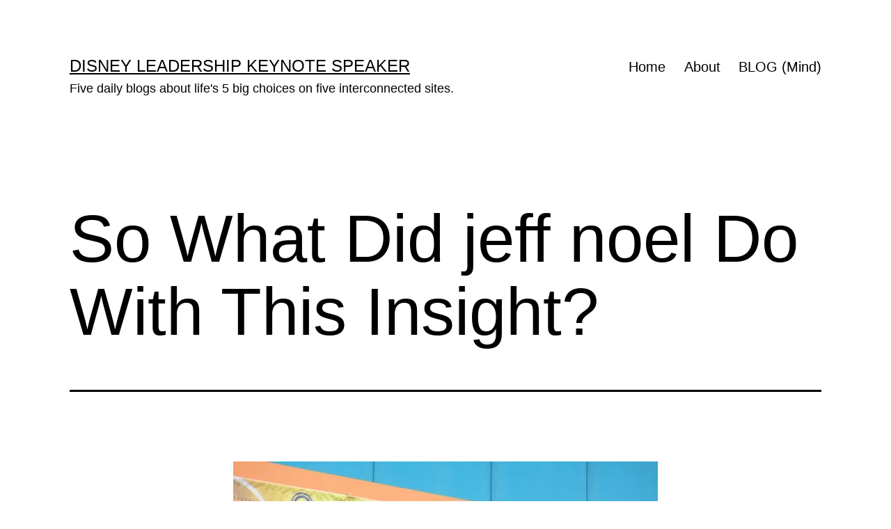

--- FILE ---
content_type: text/html; charset=UTF-8
request_url: https://midlifecelebration.com/leaving-a-trail-for-our-son/authenticity-is-the-new-currency/so-what-did-jeff-noel-do-with-this-insight/
body_size: 11468
content:
<!doctype html>
<html lang="en-US" >
<head>
	<meta charset="UTF-8" />
	<meta name="viewport" content="width=device-width, initial-scale=1.0" />
	<title>So What Did jeff noel Do With This Insight? &#8211; Disney Leadership Keynote Speaker</title>
<meta name='robots' content='max-image-preview:large' />
	<style>img:is([sizes="auto" i], [sizes^="auto," i]) { contain-intrinsic-size: 3000px 1500px }</style>
	<link rel="alternate" type="application/rss+xml" title="Disney Leadership Keynote Speaker &raquo; Feed" href="https://midlifecelebration.com/feed/" />
<link rel="alternate" type="application/rss+xml" title="Disney Leadership Keynote Speaker &raquo; Comments Feed" href="https://midlifecelebration.com/comments/feed/" />
<script>
window._wpemojiSettings = {"baseUrl":"https:\/\/s.w.org\/images\/core\/emoji\/16.0.1\/72x72\/","ext":".png","svgUrl":"https:\/\/s.w.org\/images\/core\/emoji\/16.0.1\/svg\/","svgExt":".svg","source":{"concatemoji":"https:\/\/midlifecelebration.com\/wp-includes\/js\/wp-emoji-release.min.js?ver=6.8.3"}};
/*! This file is auto-generated */
!function(s,n){var o,i,e;function c(e){try{var t={supportTests:e,timestamp:(new Date).valueOf()};sessionStorage.setItem(o,JSON.stringify(t))}catch(e){}}function p(e,t,n){e.clearRect(0,0,e.canvas.width,e.canvas.height),e.fillText(t,0,0);var t=new Uint32Array(e.getImageData(0,0,e.canvas.width,e.canvas.height).data),a=(e.clearRect(0,0,e.canvas.width,e.canvas.height),e.fillText(n,0,0),new Uint32Array(e.getImageData(0,0,e.canvas.width,e.canvas.height).data));return t.every(function(e,t){return e===a[t]})}function u(e,t){e.clearRect(0,0,e.canvas.width,e.canvas.height),e.fillText(t,0,0);for(var n=e.getImageData(16,16,1,1),a=0;a<n.data.length;a++)if(0!==n.data[a])return!1;return!0}function f(e,t,n,a){switch(t){case"flag":return n(e,"\ud83c\udff3\ufe0f\u200d\u26a7\ufe0f","\ud83c\udff3\ufe0f\u200b\u26a7\ufe0f")?!1:!n(e,"\ud83c\udde8\ud83c\uddf6","\ud83c\udde8\u200b\ud83c\uddf6")&&!n(e,"\ud83c\udff4\udb40\udc67\udb40\udc62\udb40\udc65\udb40\udc6e\udb40\udc67\udb40\udc7f","\ud83c\udff4\u200b\udb40\udc67\u200b\udb40\udc62\u200b\udb40\udc65\u200b\udb40\udc6e\u200b\udb40\udc67\u200b\udb40\udc7f");case"emoji":return!a(e,"\ud83e\udedf")}return!1}function g(e,t,n,a){var r="undefined"!=typeof WorkerGlobalScope&&self instanceof WorkerGlobalScope?new OffscreenCanvas(300,150):s.createElement("canvas"),o=r.getContext("2d",{willReadFrequently:!0}),i=(o.textBaseline="top",o.font="600 32px Arial",{});return e.forEach(function(e){i[e]=t(o,e,n,a)}),i}function t(e){var t=s.createElement("script");t.src=e,t.defer=!0,s.head.appendChild(t)}"undefined"!=typeof Promise&&(o="wpEmojiSettingsSupports",i=["flag","emoji"],n.supports={everything:!0,everythingExceptFlag:!0},e=new Promise(function(e){s.addEventListener("DOMContentLoaded",e,{once:!0})}),new Promise(function(t){var n=function(){try{var e=JSON.parse(sessionStorage.getItem(o));if("object"==typeof e&&"number"==typeof e.timestamp&&(new Date).valueOf()<e.timestamp+604800&&"object"==typeof e.supportTests)return e.supportTests}catch(e){}return null}();if(!n){if("undefined"!=typeof Worker&&"undefined"!=typeof OffscreenCanvas&&"undefined"!=typeof URL&&URL.createObjectURL&&"undefined"!=typeof Blob)try{var e="postMessage("+g.toString()+"("+[JSON.stringify(i),f.toString(),p.toString(),u.toString()].join(",")+"));",a=new Blob([e],{type:"text/javascript"}),r=new Worker(URL.createObjectURL(a),{name:"wpTestEmojiSupports"});return void(r.onmessage=function(e){c(n=e.data),r.terminate(),t(n)})}catch(e){}c(n=g(i,f,p,u))}t(n)}).then(function(e){for(var t in e)n.supports[t]=e[t],n.supports.everything=n.supports.everything&&n.supports[t],"flag"!==t&&(n.supports.everythingExceptFlag=n.supports.everythingExceptFlag&&n.supports[t]);n.supports.everythingExceptFlag=n.supports.everythingExceptFlag&&!n.supports.flag,n.DOMReady=!1,n.readyCallback=function(){n.DOMReady=!0}}).then(function(){return e}).then(function(){var e;n.supports.everything||(n.readyCallback(),(e=n.source||{}).concatemoji?t(e.concatemoji):e.wpemoji&&e.twemoji&&(t(e.twemoji),t(e.wpemoji)))}))}((window,document),window._wpemojiSettings);
</script>
<style id='wp-emoji-styles-inline-css'>

	img.wp-smiley, img.emoji {
		display: inline !important;
		border: none !important;
		box-shadow: none !important;
		height: 1em !important;
		width: 1em !important;
		margin: 0 0.07em !important;
		vertical-align: -0.1em !important;
		background: none !important;
		padding: 0 !important;
	}
</style>
<link rel='stylesheet' id='wp-block-library-css' href='https://midlifecelebration.com/wp-includes/css/dist/block-library/style.min.css?ver=6.8.3' media='all' />
<style id='wp-block-library-theme-inline-css'>
.wp-block-audio :where(figcaption){color:#555;font-size:13px;text-align:center}.is-dark-theme .wp-block-audio :where(figcaption){color:#ffffffa6}.wp-block-audio{margin:0 0 1em}.wp-block-code{border:1px solid #ccc;border-radius:4px;font-family:Menlo,Consolas,monaco,monospace;padding:.8em 1em}.wp-block-embed :where(figcaption){color:#555;font-size:13px;text-align:center}.is-dark-theme .wp-block-embed :where(figcaption){color:#ffffffa6}.wp-block-embed{margin:0 0 1em}.blocks-gallery-caption{color:#555;font-size:13px;text-align:center}.is-dark-theme .blocks-gallery-caption{color:#ffffffa6}:root :where(.wp-block-image figcaption){color:#555;font-size:13px;text-align:center}.is-dark-theme :root :where(.wp-block-image figcaption){color:#ffffffa6}.wp-block-image{margin:0 0 1em}.wp-block-pullquote{border-bottom:4px solid;border-top:4px solid;color:currentColor;margin-bottom:1.75em}.wp-block-pullquote cite,.wp-block-pullquote footer,.wp-block-pullquote__citation{color:currentColor;font-size:.8125em;font-style:normal;text-transform:uppercase}.wp-block-quote{border-left:.25em solid;margin:0 0 1.75em;padding-left:1em}.wp-block-quote cite,.wp-block-quote footer{color:currentColor;font-size:.8125em;font-style:normal;position:relative}.wp-block-quote:where(.has-text-align-right){border-left:none;border-right:.25em solid;padding-left:0;padding-right:1em}.wp-block-quote:where(.has-text-align-center){border:none;padding-left:0}.wp-block-quote.is-large,.wp-block-quote.is-style-large,.wp-block-quote:where(.is-style-plain){border:none}.wp-block-search .wp-block-search__label{font-weight:700}.wp-block-search__button{border:1px solid #ccc;padding:.375em .625em}:where(.wp-block-group.has-background){padding:1.25em 2.375em}.wp-block-separator.has-css-opacity{opacity:.4}.wp-block-separator{border:none;border-bottom:2px solid;margin-left:auto;margin-right:auto}.wp-block-separator.has-alpha-channel-opacity{opacity:1}.wp-block-separator:not(.is-style-wide):not(.is-style-dots){width:100px}.wp-block-separator.has-background:not(.is-style-dots){border-bottom:none;height:1px}.wp-block-separator.has-background:not(.is-style-wide):not(.is-style-dots){height:2px}.wp-block-table{margin:0 0 1em}.wp-block-table td,.wp-block-table th{word-break:normal}.wp-block-table :where(figcaption){color:#555;font-size:13px;text-align:center}.is-dark-theme .wp-block-table :where(figcaption){color:#ffffffa6}.wp-block-video :where(figcaption){color:#555;font-size:13px;text-align:center}.is-dark-theme .wp-block-video :where(figcaption){color:#ffffffa6}.wp-block-video{margin:0 0 1em}:root :where(.wp-block-template-part.has-background){margin-bottom:0;margin-top:0;padding:1.25em 2.375em}
</style>
<style id='classic-theme-styles-inline-css'>
/*! This file is auto-generated */
.wp-block-button__link{color:#fff;background-color:#32373c;border-radius:9999px;box-shadow:none;text-decoration:none;padding:calc(.667em + 2px) calc(1.333em + 2px);font-size:1.125em}.wp-block-file__button{background:#32373c;color:#fff;text-decoration:none}
</style>
<link rel='stylesheet' id='twenty-twenty-one-custom-color-overrides-css' href='https://midlifecelebration.com/wp-content/themes/twentytwentyone/assets/css/custom-color-overrides.css?ver=2.7' media='all' />
<style id='twenty-twenty-one-custom-color-overrides-inline-css'>
:root .editor-styles-wrapper{--global--color-background: #ffffff;--global--color-primary: #000;--global--color-secondary: #000;--button--color-background: #000;--button--color-text-hover: #000;}
</style>
<style id='global-styles-inline-css'>
:root{--wp--preset--aspect-ratio--square: 1;--wp--preset--aspect-ratio--4-3: 4/3;--wp--preset--aspect-ratio--3-4: 3/4;--wp--preset--aspect-ratio--3-2: 3/2;--wp--preset--aspect-ratio--2-3: 2/3;--wp--preset--aspect-ratio--16-9: 16/9;--wp--preset--aspect-ratio--9-16: 9/16;--wp--preset--color--black: #000000;--wp--preset--color--cyan-bluish-gray: #abb8c3;--wp--preset--color--white: #FFFFFF;--wp--preset--color--pale-pink: #f78da7;--wp--preset--color--vivid-red: #cf2e2e;--wp--preset--color--luminous-vivid-orange: #ff6900;--wp--preset--color--luminous-vivid-amber: #fcb900;--wp--preset--color--light-green-cyan: #7bdcb5;--wp--preset--color--vivid-green-cyan: #00d084;--wp--preset--color--pale-cyan-blue: #8ed1fc;--wp--preset--color--vivid-cyan-blue: #0693e3;--wp--preset--color--vivid-purple: #9b51e0;--wp--preset--color--dark-gray: #28303D;--wp--preset--color--gray: #39414D;--wp--preset--color--green: #D1E4DD;--wp--preset--color--blue: #D1DFE4;--wp--preset--color--purple: #D1D1E4;--wp--preset--color--red: #E4D1D1;--wp--preset--color--orange: #E4DAD1;--wp--preset--color--yellow: #EEEADD;--wp--preset--gradient--vivid-cyan-blue-to-vivid-purple: linear-gradient(135deg,rgba(6,147,227,1) 0%,rgb(155,81,224) 100%);--wp--preset--gradient--light-green-cyan-to-vivid-green-cyan: linear-gradient(135deg,rgb(122,220,180) 0%,rgb(0,208,130) 100%);--wp--preset--gradient--luminous-vivid-amber-to-luminous-vivid-orange: linear-gradient(135deg,rgba(252,185,0,1) 0%,rgba(255,105,0,1) 100%);--wp--preset--gradient--luminous-vivid-orange-to-vivid-red: linear-gradient(135deg,rgba(255,105,0,1) 0%,rgb(207,46,46) 100%);--wp--preset--gradient--very-light-gray-to-cyan-bluish-gray: linear-gradient(135deg,rgb(238,238,238) 0%,rgb(169,184,195) 100%);--wp--preset--gradient--cool-to-warm-spectrum: linear-gradient(135deg,rgb(74,234,220) 0%,rgb(151,120,209) 20%,rgb(207,42,186) 40%,rgb(238,44,130) 60%,rgb(251,105,98) 80%,rgb(254,248,76) 100%);--wp--preset--gradient--blush-light-purple: linear-gradient(135deg,rgb(255,206,236) 0%,rgb(152,150,240) 100%);--wp--preset--gradient--blush-bordeaux: linear-gradient(135deg,rgb(254,205,165) 0%,rgb(254,45,45) 50%,rgb(107,0,62) 100%);--wp--preset--gradient--luminous-dusk: linear-gradient(135deg,rgb(255,203,112) 0%,rgb(199,81,192) 50%,rgb(65,88,208) 100%);--wp--preset--gradient--pale-ocean: linear-gradient(135deg,rgb(255,245,203) 0%,rgb(182,227,212) 50%,rgb(51,167,181) 100%);--wp--preset--gradient--electric-grass: linear-gradient(135deg,rgb(202,248,128) 0%,rgb(113,206,126) 100%);--wp--preset--gradient--midnight: linear-gradient(135deg,rgb(2,3,129) 0%,rgb(40,116,252) 100%);--wp--preset--gradient--purple-to-yellow: linear-gradient(160deg, #D1D1E4 0%, #EEEADD 100%);--wp--preset--gradient--yellow-to-purple: linear-gradient(160deg, #EEEADD 0%, #D1D1E4 100%);--wp--preset--gradient--green-to-yellow: linear-gradient(160deg, #D1E4DD 0%, #EEEADD 100%);--wp--preset--gradient--yellow-to-green: linear-gradient(160deg, #EEEADD 0%, #D1E4DD 100%);--wp--preset--gradient--red-to-yellow: linear-gradient(160deg, #E4D1D1 0%, #EEEADD 100%);--wp--preset--gradient--yellow-to-red: linear-gradient(160deg, #EEEADD 0%, #E4D1D1 100%);--wp--preset--gradient--purple-to-red: linear-gradient(160deg, #D1D1E4 0%, #E4D1D1 100%);--wp--preset--gradient--red-to-purple: linear-gradient(160deg, #E4D1D1 0%, #D1D1E4 100%);--wp--preset--font-size--small: 18px;--wp--preset--font-size--medium: 20px;--wp--preset--font-size--large: 24px;--wp--preset--font-size--x-large: 42px;--wp--preset--font-size--extra-small: 16px;--wp--preset--font-size--normal: 20px;--wp--preset--font-size--extra-large: 40px;--wp--preset--font-size--huge: 96px;--wp--preset--font-size--gigantic: 144px;--wp--preset--spacing--20: 0.44rem;--wp--preset--spacing--30: 0.67rem;--wp--preset--spacing--40: 1rem;--wp--preset--spacing--50: 1.5rem;--wp--preset--spacing--60: 2.25rem;--wp--preset--spacing--70: 3.38rem;--wp--preset--spacing--80: 5.06rem;--wp--preset--shadow--natural: 6px 6px 9px rgba(0, 0, 0, 0.2);--wp--preset--shadow--deep: 12px 12px 50px rgba(0, 0, 0, 0.4);--wp--preset--shadow--sharp: 6px 6px 0px rgba(0, 0, 0, 0.2);--wp--preset--shadow--outlined: 6px 6px 0px -3px rgba(255, 255, 255, 1), 6px 6px rgba(0, 0, 0, 1);--wp--preset--shadow--crisp: 6px 6px 0px rgba(0, 0, 0, 1);}:where(.is-layout-flex){gap: 0.5em;}:where(.is-layout-grid){gap: 0.5em;}body .is-layout-flex{display: flex;}.is-layout-flex{flex-wrap: wrap;align-items: center;}.is-layout-flex > :is(*, div){margin: 0;}body .is-layout-grid{display: grid;}.is-layout-grid > :is(*, div){margin: 0;}:where(.wp-block-columns.is-layout-flex){gap: 2em;}:where(.wp-block-columns.is-layout-grid){gap: 2em;}:where(.wp-block-post-template.is-layout-flex){gap: 1.25em;}:where(.wp-block-post-template.is-layout-grid){gap: 1.25em;}.has-black-color{color: var(--wp--preset--color--black) !important;}.has-cyan-bluish-gray-color{color: var(--wp--preset--color--cyan-bluish-gray) !important;}.has-white-color{color: var(--wp--preset--color--white) !important;}.has-pale-pink-color{color: var(--wp--preset--color--pale-pink) !important;}.has-vivid-red-color{color: var(--wp--preset--color--vivid-red) !important;}.has-luminous-vivid-orange-color{color: var(--wp--preset--color--luminous-vivid-orange) !important;}.has-luminous-vivid-amber-color{color: var(--wp--preset--color--luminous-vivid-amber) !important;}.has-light-green-cyan-color{color: var(--wp--preset--color--light-green-cyan) !important;}.has-vivid-green-cyan-color{color: var(--wp--preset--color--vivid-green-cyan) !important;}.has-pale-cyan-blue-color{color: var(--wp--preset--color--pale-cyan-blue) !important;}.has-vivid-cyan-blue-color{color: var(--wp--preset--color--vivid-cyan-blue) !important;}.has-vivid-purple-color{color: var(--wp--preset--color--vivid-purple) !important;}.has-black-background-color{background-color: var(--wp--preset--color--black) !important;}.has-cyan-bluish-gray-background-color{background-color: var(--wp--preset--color--cyan-bluish-gray) !important;}.has-white-background-color{background-color: var(--wp--preset--color--white) !important;}.has-pale-pink-background-color{background-color: var(--wp--preset--color--pale-pink) !important;}.has-vivid-red-background-color{background-color: var(--wp--preset--color--vivid-red) !important;}.has-luminous-vivid-orange-background-color{background-color: var(--wp--preset--color--luminous-vivid-orange) !important;}.has-luminous-vivid-amber-background-color{background-color: var(--wp--preset--color--luminous-vivid-amber) !important;}.has-light-green-cyan-background-color{background-color: var(--wp--preset--color--light-green-cyan) !important;}.has-vivid-green-cyan-background-color{background-color: var(--wp--preset--color--vivid-green-cyan) !important;}.has-pale-cyan-blue-background-color{background-color: var(--wp--preset--color--pale-cyan-blue) !important;}.has-vivid-cyan-blue-background-color{background-color: var(--wp--preset--color--vivid-cyan-blue) !important;}.has-vivid-purple-background-color{background-color: var(--wp--preset--color--vivid-purple) !important;}.has-black-border-color{border-color: var(--wp--preset--color--black) !important;}.has-cyan-bluish-gray-border-color{border-color: var(--wp--preset--color--cyan-bluish-gray) !important;}.has-white-border-color{border-color: var(--wp--preset--color--white) !important;}.has-pale-pink-border-color{border-color: var(--wp--preset--color--pale-pink) !important;}.has-vivid-red-border-color{border-color: var(--wp--preset--color--vivid-red) !important;}.has-luminous-vivid-orange-border-color{border-color: var(--wp--preset--color--luminous-vivid-orange) !important;}.has-luminous-vivid-amber-border-color{border-color: var(--wp--preset--color--luminous-vivid-amber) !important;}.has-light-green-cyan-border-color{border-color: var(--wp--preset--color--light-green-cyan) !important;}.has-vivid-green-cyan-border-color{border-color: var(--wp--preset--color--vivid-green-cyan) !important;}.has-pale-cyan-blue-border-color{border-color: var(--wp--preset--color--pale-cyan-blue) !important;}.has-vivid-cyan-blue-border-color{border-color: var(--wp--preset--color--vivid-cyan-blue) !important;}.has-vivid-purple-border-color{border-color: var(--wp--preset--color--vivid-purple) !important;}.has-vivid-cyan-blue-to-vivid-purple-gradient-background{background: var(--wp--preset--gradient--vivid-cyan-blue-to-vivid-purple) !important;}.has-light-green-cyan-to-vivid-green-cyan-gradient-background{background: var(--wp--preset--gradient--light-green-cyan-to-vivid-green-cyan) !important;}.has-luminous-vivid-amber-to-luminous-vivid-orange-gradient-background{background: var(--wp--preset--gradient--luminous-vivid-amber-to-luminous-vivid-orange) !important;}.has-luminous-vivid-orange-to-vivid-red-gradient-background{background: var(--wp--preset--gradient--luminous-vivid-orange-to-vivid-red) !important;}.has-very-light-gray-to-cyan-bluish-gray-gradient-background{background: var(--wp--preset--gradient--very-light-gray-to-cyan-bluish-gray) !important;}.has-cool-to-warm-spectrum-gradient-background{background: var(--wp--preset--gradient--cool-to-warm-spectrum) !important;}.has-blush-light-purple-gradient-background{background: var(--wp--preset--gradient--blush-light-purple) !important;}.has-blush-bordeaux-gradient-background{background: var(--wp--preset--gradient--blush-bordeaux) !important;}.has-luminous-dusk-gradient-background{background: var(--wp--preset--gradient--luminous-dusk) !important;}.has-pale-ocean-gradient-background{background: var(--wp--preset--gradient--pale-ocean) !important;}.has-electric-grass-gradient-background{background: var(--wp--preset--gradient--electric-grass) !important;}.has-midnight-gradient-background{background: var(--wp--preset--gradient--midnight) !important;}.has-small-font-size{font-size: var(--wp--preset--font-size--small) !important;}.has-medium-font-size{font-size: var(--wp--preset--font-size--medium) !important;}.has-large-font-size{font-size: var(--wp--preset--font-size--large) !important;}.has-x-large-font-size{font-size: var(--wp--preset--font-size--x-large) !important;}
:where(.wp-block-post-template.is-layout-flex){gap: 1.25em;}:where(.wp-block-post-template.is-layout-grid){gap: 1.25em;}
:where(.wp-block-columns.is-layout-flex){gap: 2em;}:where(.wp-block-columns.is-layout-grid){gap: 2em;}
:root :where(.wp-block-pullquote){font-size: 1.5em;line-height: 1.6;}
</style>
<link rel='stylesheet' id='wp-components-css' href='https://midlifecelebration.com/wp-includes/css/dist/components/style.min.css?ver=6.8.3' media='all' />
<link rel='stylesheet' id='godaddy-styles-css' href='https://midlifecelebration.com/wp-content/mu-plugins/vendor/wpex/godaddy-launch/includes/Dependencies/GoDaddy/Styles/build/latest.css?ver=2.0.2' media='all' />
<link rel='stylesheet' id='twenty-twenty-one-style-css' href='https://midlifecelebration.com/wp-content/themes/twentytwentyone/style.css?ver=2.7' media='all' />
<style id='twenty-twenty-one-style-inline-css'>
:root{--global--color-background: #ffffff;--global--color-primary: #000;--global--color-secondary: #000;--button--color-background: #000;--button--color-text-hover: #000;}
</style>
<link rel='stylesheet' id='twenty-twenty-one-print-style-css' href='https://midlifecelebration.com/wp-content/themes/twentytwentyone/assets/css/print.css?ver=2.7' media='print' />
<script id="twenty-twenty-one-ie11-polyfills-js-after">
( Element.prototype.matches && Element.prototype.closest && window.NodeList && NodeList.prototype.forEach ) || document.write( '<script src="https://midlifecelebration.com/wp-content/themes/twentytwentyone/assets/js/polyfills.js?ver=2.7"></scr' + 'ipt>' );
</script>
<script src="https://midlifecelebration.com/wp-content/themes/twentytwentyone/assets/js/primary-navigation.js?ver=2.7" id="twenty-twenty-one-primary-navigation-script-js" defer data-wp-strategy="defer"></script>
<link rel="https://api.w.org/" href="https://midlifecelebration.com/wp-json/" /><link rel="alternate" title="JSON" type="application/json" href="https://midlifecelebration.com/wp-json/wp/v2/posts/13772" /><link rel="EditURI" type="application/rsd+xml" title="RSD" href="https://midlifecelebration.com/xmlrpc.php?rsd" />
<meta name="generator" content="WordPress 6.8.3" />
<link rel="canonical" href="https://midlifecelebration.com/leaving-a-trail-for-our-son/authenticity-is-the-new-currency/so-what-did-jeff-noel-do-with-this-insight/" />
<link rel='shortlink' href='https://midlifecelebration.com/?p=13772' />
<link rel="alternate" title="oEmbed (JSON)" type="application/json+oembed" href="https://midlifecelebration.com/wp-json/oembed/1.0/embed?url=https%3A%2F%2Fmidlifecelebration.com%2Fleaving-a-trail-for-our-son%2Fauthenticity-is-the-new-currency%2Fso-what-did-jeff-noel-do-with-this-insight%2F" />
<link rel="alternate" title="oEmbed (XML)" type="text/xml+oembed" href="https://midlifecelebration.com/wp-json/oembed/1.0/embed?url=https%3A%2F%2Fmidlifecelebration.com%2Fleaving-a-trail-for-our-son%2Fauthenticity-is-the-new-currency%2Fso-what-did-jeff-noel-do-with-this-insight%2F&#038;format=xml" />
<style id="custom-background-css">
body.custom-background { background-color: #ffffff; }
</style>
	<link rel="icon" href="https://midlifecelebration.com/wp-content/uploads/2020/02/jeffnoel-icon-150x150.gif" sizes="32x32" />
<link rel="icon" href="https://midlifecelebration.com/wp-content/uploads/2020/02/jeffnoel-icon-300x300.gif" sizes="192x192" />
<link rel="apple-touch-icon" href="https://midlifecelebration.com/wp-content/uploads/2020/02/jeffnoel-icon-300x300.gif" />
<meta name="msapplication-TileImage" content="https://midlifecelebration.com/wp-content/uploads/2020/02/jeffnoel-icon-300x300.gif" />
</head>

<body class="wp-singular post-template-default single single-post postid-13772 single-format-standard custom-background wp-embed-responsive wp-theme-twentytwentyone is-light-theme has-background-white no-js singular has-main-navigation">
<div id="page" class="site">
	<a class="skip-link screen-reader-text" href="#content">
		Skip to content	</a>

	
<header id="masthead" class="site-header has-title-and-tagline has-menu">

	

<div class="site-branding">

	
						<p class="site-title"><a href="https://midlifecelebration.com/" rel="home">Disney Leadership Keynote Speaker</a></p>
			
			<p class="site-description">
			Five daily blogs about life&#039;s 5 big choices on five interconnected sites.		</p>
	</div><!-- .site-branding -->
	
	<nav id="site-navigation" class="primary-navigation" aria-label="Primary menu">
		<div class="menu-button-container">
			<button id="primary-mobile-menu" class="button" aria-controls="primary-menu-list" aria-expanded="false">
				<span class="dropdown-icon open">Menu					<svg class="svg-icon" width="24" height="24" aria-hidden="true" role="img" focusable="false" viewBox="0 0 24 24" fill="none" xmlns="http://www.w3.org/2000/svg"><path fill-rule="evenodd" clip-rule="evenodd" d="M4.5 6H19.5V7.5H4.5V6ZM4.5 12H19.5V13.5H4.5V12ZM19.5 18H4.5V19.5H19.5V18Z" fill="currentColor"/></svg>				</span>
				<span class="dropdown-icon close">Close					<svg class="svg-icon" width="24" height="24" aria-hidden="true" role="img" focusable="false" viewBox="0 0 24 24" fill="none" xmlns="http://www.w3.org/2000/svg"><path fill-rule="evenodd" clip-rule="evenodd" d="M12 10.9394L5.53033 4.46973L4.46967 5.53039L10.9393 12.0001L4.46967 18.4697L5.53033 19.5304L12 13.0607L18.4697 19.5304L19.5303 18.4697L13.0607 12.0001L19.5303 5.53039L18.4697 4.46973L12 10.9394Z" fill="currentColor"/></svg>				</span>
			</button><!-- #primary-mobile-menu -->
		</div><!-- .menu-button-container -->
		<div class="primary-menu-container"><ul id="primary-menu-list" class="menu-wrapper"><li id="menu-item-20288" class="menu-item menu-item-type-post_type menu-item-object-page menu-item-home menu-item-20288"><a href="https://midlifecelebration.com/">Home</a></li>
<li id="menu-item-28910" class="menu-item menu-item-type-post_type menu-item-object-page menu-item-28910"><a href="https://midlifecelebration.com/about/">About</a></li>
<li id="menu-item-19636" class="menu-item menu-item-type-post_type menu-item-object-page current_page_parent menu-item-19636"><a href="https://midlifecelebration.com/blog/">BLOG (Mind)</a></li>
</ul></div>	</nav><!-- #site-navigation -->
	
</header><!-- #masthead -->

	<div id="content" class="site-content">
		<div id="primary" class="content-area">
			<main id="main" class="site-main">

<article id="post-13772" class="post-13772 post type-post status-publish format-standard hentry category-authenticity-is-the-new-currency tag-application tag-balance tag-business tag-disney tag-excellence tag-insight tag-jeff tag-noel tag-running tag-wellness entry">

	<header class="entry-header alignwide">
		<h1 class="entry-title">So What Did jeff noel Do With This Insight?</h1>			</header><!-- .entry-header -->

	<div class="entry-content">
		<figure id="attachment_13876" aria-describedby="caption-attachment-13876" style="width: 640px" class="wp-caption alignnone"><a href="https://midlifecelebration.com/"><img fetchpriority="high" decoding="async" class="size-full wp-image-13876" title="jeff noel Thought &quot;What If&quot; You Applied Walt Disney's Business Practices To Running" src="https://midlifecelebration.com/wp-content/uploads/2011/11/08.28.2011104.jpg" alt="" width="640" height="480" srcset="https://midlifecelebration.com/wp-content/uploads/2011/11/08.28.2011104.jpg 640w, https://midlifecelebration.com/wp-content/uploads/2011/11/08.28.2011104-300x225.jpg 300w" sizes="(max-width: 640px) 100vw, 640px" /></a><figcaption id="caption-attachment-13876" class="wp-caption-text">jeff noel Thought &quot;What If&quot; You Applied Walt Disney&#39;s Business Practices To Running</figcaption></figure>
<p>One of life&#8217;s greatest mysteries: common sense is rarely common practice. This was one of Walt Disney&#8217;s secret weapons against his competitors. Walt Disney instilled in his associates a relentless focus on the basics and the never-ending discipline to not get bored with business basics.</p>
<p>noel began running only 100 meters per day. It was months before he was running several miles a day. What enabled noel to manage his high cholesterol was finding creative ways to stay motivated when the inevitable boredom and desire to quit would come. And it always does.</p>
<p>Next <strong><a href="https://lane8.org">Blog</a></strong></p>
	</div><!-- .entry-content -->

	<footer class="entry-footer default-max-width">
		<div class="posted-by"><span class="posted-on">Published <time class="entry-date published updated" datetime="2011-11-18T00:01:35-05:00">November 18, 2011</time></span></div><div class="post-taxonomies"><span class="cat-links">Categorized as <a href="https://midlifecelebration.com/category/leaving-a-trail-for-our-son/authenticity-is-the-new-currency/" rel="category tag">Authenticity (New Currency)</a> </span><span class="tags-links">Tagged <a href="https://midlifecelebration.com/tag/application/" rel="tag">Application</a>, <a href="https://midlifecelebration.com/tag/balance/" rel="tag">Balance (yeah right)</a>, <a href="https://midlifecelebration.com/tag/business/" rel="tag">Business</a>, <a href="https://midlifecelebration.com/tag/disney/" rel="tag">Disney</a>, <a href="https://midlifecelebration.com/tag/excellence/" rel="tag">Excellence</a>, <a href="https://midlifecelebration.com/tag/insight/" rel="tag">Insight</a>, <a href="https://midlifecelebration.com/tag/jeff/" rel="tag">jeff</a>, <a href="https://midlifecelebration.com/tag/noel/" rel="tag">noel</a>, <a href="https://midlifecelebration.com/tag/running/" rel="tag">Running</a>, <a href="https://midlifecelebration.com/tag/wellness/" rel="tag">Wellness</a></span></div>	</footer><!-- .entry-footer -->

				<div class="author-bio show-avatars">
		<img alt='' src='https://secure.gravatar.com/avatar/7db4a67919bd182c424214cbd153d61c681134e0f1759fb362fc95d0a5c3e8b7?s=85&#038;d=mm&#038;r=pg' srcset='https://secure.gravatar.com/avatar/7db4a67919bd182c424214cbd153d61c681134e0f1759fb362fc95d0a5c3e8b7?s=170&#038;d=mm&#038;r=pg 2x' class='avatar avatar-85 photo' height='85' width='85' decoding='async'/>		<div class="author-bio-content">
			<h2 class="author-title">
			By jeff noel			</h2><!-- .author-title -->
			<p class="author-description"> Retired Disney Institute Keynote Speaker and Prolific Blogger. Five daily, differently-themed personal blogs (about life's 5 big choices) on five interconnected sites.</p><!-- .author-description -->
			<a class="author-link" href="https://midlifecelebration.com/author/admin/" rel="author">View all of jeff noel&#039;s posts.</a>		</div><!-- .author-bio-content -->
	</div><!-- .author-bio -->
		
</article><!-- #post-13772 -->

	<nav class="navigation post-navigation" aria-label="Posts">
		<h2 class="screen-reader-text">Post navigation</h2>
		<div class="nav-links"><div class="nav-previous"><a href="https://midlifecelebration.com/leaving-a-trail-for-our-son/authenticity-is-the-new-currency/jeff-noel-please-give-your-audience-an-example-of-how-you-applied-disney-excellence-to-midlife/" rel="prev"><p class="meta-nav"><svg class="svg-icon" width="24" height="24" aria-hidden="true" role="img" focusable="false" viewBox="0 0 24 24" fill="none" xmlns="http://www.w3.org/2000/svg"><path fill-rule="evenodd" clip-rule="evenodd" d="M20 13v-2H8l4-4-1-2-7 7 7 7 1-2-4-4z" fill="currentColor"/></svg>Previous post</p><p class="post-title">jeff noel, Please Give Your Audience An Example Of How You Applied Disney Excellence To Midlife?</p></a></div><div class="nav-next"><a href="https://midlifecelebration.com/leaving-a-trail-for-our-son/authenticity-is-the-new-currency/the-time-between-lapses-or-struggles-will-vary-depending-on-the-user/" rel="next"><p class="meta-nav">Next post<svg class="svg-icon" width="24" height="24" aria-hidden="true" role="img" focusable="false" viewBox="0 0 24 24" fill="none" xmlns="http://www.w3.org/2000/svg"><path fill-rule="evenodd" clip-rule="evenodd" d="m4 13v-2h12l-4-4 1-2 7 7-7 7-1-2 4-4z" fill="currentColor"/></svg></p><p class="post-title">The Time Between Lapses Or Struggles Will Vary Depending On The User</p></a></div></div>
	</nav>			</main><!-- #main -->
		</div><!-- #primary -->
	</div><!-- #content -->

	
	<aside class="widget-area">
		<section id="search-5" class="widget widget_search"><h2 class="widget-title">MIND (6,500 posts)</h2><form role="search"  method="get" class="search-form" action="https://midlifecelebration.com/">
	<label for="search-form-1">Search&hellip;</label>
	<input type="search" id="search-form-1" class="search-field" value="" name="s" />
	<input type="submit" class="search-submit" value="Search" />
</form>
</section><section id="block-4" class="widget widget_block widget_text">
<p><strong>Internet's only 5-a-day blogger</strong>: Try to comprehend someone writing five daily blogs - every day since 2009. And each one is on a different website. You can't, right? There's one for each:  Mind • Body • Spirit • Work • Home</p>
</section><section id="block-6" class="widget widget_block widget_text">
<p><strong>WTF - wow, that's funny:</strong> Started writing five daily, differently-themed blogs on April Fool's Day 2009. Haven't missed a single day since. Ever. This one is about our mind.</p>
</section><section id="block-8" class="widget widget_block widget_text">
<p><strong>Purpose:</strong> All five blogs are personal blogs about what i learned yesterday, what i get to do today, and what i hope for tomorrow. Leaving a trail for our son in case something bad ever happens to me and i'm not around to answer his questions.</p>
</section><section id="archives-4" class="widget widget_archive"><h2 class="widget-title">Archives</h2>		<label class="screen-reader-text" for="archives-dropdown-4">Archives</label>
		<select id="archives-dropdown-4" name="archive-dropdown">
			
			<option value="">Select Month</option>
				<option value='https://midlifecelebration.com/2026/01/'> January 2026 &nbsp;(19)</option>
	<option value='https://midlifecelebration.com/2025/12/'> December 2025 &nbsp;(31)</option>
	<option value='https://midlifecelebration.com/2025/11/'> November 2025 &nbsp;(30)</option>
	<option value='https://midlifecelebration.com/2025/10/'> October 2025 &nbsp;(31)</option>
	<option value='https://midlifecelebration.com/2025/09/'> September 2025 &nbsp;(30)</option>
	<option value='https://midlifecelebration.com/2025/08/'> August 2025 &nbsp;(31)</option>
	<option value='https://midlifecelebration.com/2025/07/'> July 2025 &nbsp;(31)</option>
	<option value='https://midlifecelebration.com/2025/06/'> June 2025 &nbsp;(30)</option>
	<option value='https://midlifecelebration.com/2025/05/'> May 2025 &nbsp;(31)</option>
	<option value='https://midlifecelebration.com/2025/04/'> April 2025 &nbsp;(30)</option>
	<option value='https://midlifecelebration.com/2025/03/'> March 2025 &nbsp;(31)</option>
	<option value='https://midlifecelebration.com/2025/02/'> February 2025 &nbsp;(28)</option>
	<option value='https://midlifecelebration.com/2025/01/'> January 2025 &nbsp;(31)</option>
	<option value='https://midlifecelebration.com/2024/12/'> December 2024 &nbsp;(31)</option>
	<option value='https://midlifecelebration.com/2024/11/'> November 2024 &nbsp;(30)</option>
	<option value='https://midlifecelebration.com/2024/10/'> October 2024 &nbsp;(31)</option>
	<option value='https://midlifecelebration.com/2024/09/'> September 2024 &nbsp;(30)</option>
	<option value='https://midlifecelebration.com/2024/08/'> August 2024 &nbsp;(31)</option>
	<option value='https://midlifecelebration.com/2024/07/'> July 2024 &nbsp;(31)</option>
	<option value='https://midlifecelebration.com/2024/06/'> June 2024 &nbsp;(30)</option>
	<option value='https://midlifecelebration.com/2024/05/'> May 2024 &nbsp;(31)</option>
	<option value='https://midlifecelebration.com/2024/04/'> April 2024 &nbsp;(30)</option>
	<option value='https://midlifecelebration.com/2024/03/'> March 2024 &nbsp;(31)</option>
	<option value='https://midlifecelebration.com/2024/02/'> February 2024 &nbsp;(29)</option>
	<option value='https://midlifecelebration.com/2024/01/'> January 2024 &nbsp;(31)</option>
	<option value='https://midlifecelebration.com/2023/12/'> December 2023 &nbsp;(31)</option>
	<option value='https://midlifecelebration.com/2023/11/'> November 2023 &nbsp;(30)</option>
	<option value='https://midlifecelebration.com/2023/10/'> October 2023 &nbsp;(31)</option>
	<option value='https://midlifecelebration.com/2023/09/'> September 2023 &nbsp;(30)</option>
	<option value='https://midlifecelebration.com/2023/08/'> August 2023 &nbsp;(31)</option>
	<option value='https://midlifecelebration.com/2023/07/'> July 2023 &nbsp;(31)</option>
	<option value='https://midlifecelebration.com/2023/06/'> June 2023 &nbsp;(30)</option>
	<option value='https://midlifecelebration.com/2023/05/'> May 2023 &nbsp;(31)</option>
	<option value='https://midlifecelebration.com/2023/04/'> April 2023 &nbsp;(30)</option>
	<option value='https://midlifecelebration.com/2023/03/'> March 2023 &nbsp;(31)</option>
	<option value='https://midlifecelebration.com/2023/02/'> February 2023 &nbsp;(28)</option>
	<option value='https://midlifecelebration.com/2023/01/'> January 2023 &nbsp;(31)</option>
	<option value='https://midlifecelebration.com/2022/12/'> December 2022 &nbsp;(31)</option>
	<option value='https://midlifecelebration.com/2022/11/'> November 2022 &nbsp;(30)</option>
	<option value='https://midlifecelebration.com/2022/10/'> October 2022 &nbsp;(31)</option>
	<option value='https://midlifecelebration.com/2022/09/'> September 2022 &nbsp;(30)</option>
	<option value='https://midlifecelebration.com/2022/08/'> August 2022 &nbsp;(31)</option>
	<option value='https://midlifecelebration.com/2022/07/'> July 2022 &nbsp;(31)</option>
	<option value='https://midlifecelebration.com/2022/06/'> June 2022 &nbsp;(30)</option>
	<option value='https://midlifecelebration.com/2022/05/'> May 2022 &nbsp;(31)</option>
	<option value='https://midlifecelebration.com/2022/04/'> April 2022 &nbsp;(30)</option>
	<option value='https://midlifecelebration.com/2022/03/'> March 2022 &nbsp;(31)</option>
	<option value='https://midlifecelebration.com/2022/02/'> February 2022 &nbsp;(28)</option>
	<option value='https://midlifecelebration.com/2022/01/'> January 2022 &nbsp;(31)</option>
	<option value='https://midlifecelebration.com/2021/12/'> December 2021 &nbsp;(31)</option>
	<option value='https://midlifecelebration.com/2021/11/'> November 2021 &nbsp;(30)</option>
	<option value='https://midlifecelebration.com/2021/10/'> October 2021 &nbsp;(31)</option>
	<option value='https://midlifecelebration.com/2021/09/'> September 2021 &nbsp;(30)</option>
	<option value='https://midlifecelebration.com/2021/08/'> August 2021 &nbsp;(31)</option>
	<option value='https://midlifecelebration.com/2021/07/'> July 2021 &nbsp;(31)</option>
	<option value='https://midlifecelebration.com/2021/06/'> June 2021 &nbsp;(30)</option>
	<option value='https://midlifecelebration.com/2021/05/'> May 2021 &nbsp;(31)</option>
	<option value='https://midlifecelebration.com/2021/04/'> April 2021 &nbsp;(30)</option>
	<option value='https://midlifecelebration.com/2021/03/'> March 2021 &nbsp;(31)</option>
	<option value='https://midlifecelebration.com/2021/02/'> February 2021 &nbsp;(28)</option>
	<option value='https://midlifecelebration.com/2021/01/'> January 2021 &nbsp;(31)</option>
	<option value='https://midlifecelebration.com/2020/12/'> December 2020 &nbsp;(31)</option>
	<option value='https://midlifecelebration.com/2020/11/'> November 2020 &nbsp;(30)</option>
	<option value='https://midlifecelebration.com/2020/10/'> October 2020 &nbsp;(31)</option>
	<option value='https://midlifecelebration.com/2020/09/'> September 2020 &nbsp;(30)</option>
	<option value='https://midlifecelebration.com/2020/08/'> August 2020 &nbsp;(31)</option>
	<option value='https://midlifecelebration.com/2020/07/'> July 2020 &nbsp;(31)</option>
	<option value='https://midlifecelebration.com/2020/06/'> June 2020 &nbsp;(30)</option>
	<option value='https://midlifecelebration.com/2020/05/'> May 2020 &nbsp;(31)</option>
	<option value='https://midlifecelebration.com/2020/04/'> April 2020 &nbsp;(30)</option>
	<option value='https://midlifecelebration.com/2020/03/'> March 2020 &nbsp;(31)</option>
	<option value='https://midlifecelebration.com/2020/02/'> February 2020 &nbsp;(29)</option>
	<option value='https://midlifecelebration.com/2020/01/'> January 2020 &nbsp;(31)</option>
	<option value='https://midlifecelebration.com/2019/12/'> December 2019 &nbsp;(31)</option>
	<option value='https://midlifecelebration.com/2019/11/'> November 2019 &nbsp;(30)</option>
	<option value='https://midlifecelebration.com/2019/10/'> October 2019 &nbsp;(31)</option>
	<option value='https://midlifecelebration.com/2019/09/'> September 2019 &nbsp;(30)</option>
	<option value='https://midlifecelebration.com/2019/08/'> August 2019 &nbsp;(31)</option>
	<option value='https://midlifecelebration.com/2019/07/'> July 2019 &nbsp;(31)</option>
	<option value='https://midlifecelebration.com/2019/06/'> June 2019 &nbsp;(30)</option>
	<option value='https://midlifecelebration.com/2019/05/'> May 2019 &nbsp;(31)</option>
	<option value='https://midlifecelebration.com/2019/04/'> April 2019 &nbsp;(30)</option>
	<option value='https://midlifecelebration.com/2019/03/'> March 2019 &nbsp;(31)</option>
	<option value='https://midlifecelebration.com/2019/02/'> February 2019 &nbsp;(28)</option>
	<option value='https://midlifecelebration.com/2019/01/'> January 2019 &nbsp;(31)</option>
	<option value='https://midlifecelebration.com/2018/12/'> December 2018 &nbsp;(31)</option>
	<option value='https://midlifecelebration.com/2018/11/'> November 2018 &nbsp;(30)</option>
	<option value='https://midlifecelebration.com/2018/10/'> October 2018 &nbsp;(31)</option>
	<option value='https://midlifecelebration.com/2018/09/'> September 2018 &nbsp;(30)</option>
	<option value='https://midlifecelebration.com/2018/08/'> August 2018 &nbsp;(31)</option>
	<option value='https://midlifecelebration.com/2018/07/'> July 2018 &nbsp;(31)</option>
	<option value='https://midlifecelebration.com/2018/06/'> June 2018 &nbsp;(30)</option>
	<option value='https://midlifecelebration.com/2018/05/'> May 2018 &nbsp;(31)</option>
	<option value='https://midlifecelebration.com/2018/04/'> April 2018 &nbsp;(30)</option>
	<option value='https://midlifecelebration.com/2018/03/'> March 2018 &nbsp;(31)</option>
	<option value='https://midlifecelebration.com/2018/02/'> February 2018 &nbsp;(28)</option>
	<option value='https://midlifecelebration.com/2018/01/'> January 2018 &nbsp;(31)</option>
	<option value='https://midlifecelebration.com/2017/12/'> December 2017 &nbsp;(31)</option>
	<option value='https://midlifecelebration.com/2017/11/'> November 2017 &nbsp;(30)</option>
	<option value='https://midlifecelebration.com/2017/10/'> October 2017 &nbsp;(31)</option>
	<option value='https://midlifecelebration.com/2017/09/'> September 2017 &nbsp;(30)</option>
	<option value='https://midlifecelebration.com/2017/08/'> August 2017 &nbsp;(31)</option>
	<option value='https://midlifecelebration.com/2017/07/'> July 2017 &nbsp;(31)</option>
	<option value='https://midlifecelebration.com/2017/06/'> June 2017 &nbsp;(30)</option>
	<option value='https://midlifecelebration.com/2017/05/'> May 2017 &nbsp;(32)</option>
	<option value='https://midlifecelebration.com/2017/04/'> April 2017 &nbsp;(30)</option>
	<option value='https://midlifecelebration.com/2017/03/'> March 2017 &nbsp;(31)</option>
	<option value='https://midlifecelebration.com/2017/02/'> February 2017 &nbsp;(28)</option>
	<option value='https://midlifecelebration.com/2017/01/'> January 2017 &nbsp;(31)</option>
	<option value='https://midlifecelebration.com/2016/12/'> December 2016 &nbsp;(33)</option>
	<option value='https://midlifecelebration.com/2016/11/'> November 2016 &nbsp;(30)</option>
	<option value='https://midlifecelebration.com/2016/10/'> October 2016 &nbsp;(31)</option>
	<option value='https://midlifecelebration.com/2016/09/'> September 2016 &nbsp;(30)</option>
	<option value='https://midlifecelebration.com/2016/08/'> August 2016 &nbsp;(31)</option>
	<option value='https://midlifecelebration.com/2016/07/'> July 2016 &nbsp;(32)</option>
	<option value='https://midlifecelebration.com/2016/06/'> June 2016 &nbsp;(30)</option>
	<option value='https://midlifecelebration.com/2016/05/'> May 2016 &nbsp;(31)</option>
	<option value='https://midlifecelebration.com/2016/04/'> April 2016 &nbsp;(30)</option>
	<option value='https://midlifecelebration.com/2016/03/'> March 2016 &nbsp;(32)</option>
	<option value='https://midlifecelebration.com/2016/02/'> February 2016 &nbsp;(30)</option>
	<option value='https://midlifecelebration.com/2016/01/'> January 2016 &nbsp;(31)</option>
	<option value='https://midlifecelebration.com/2015/12/'> December 2015 &nbsp;(31)</option>
	<option value='https://midlifecelebration.com/2015/11/'> November 2015 &nbsp;(30)</option>
	<option value='https://midlifecelebration.com/2015/10/'> October 2015 &nbsp;(31)</option>
	<option value='https://midlifecelebration.com/2015/09/'> September 2015 &nbsp;(30)</option>
	<option value='https://midlifecelebration.com/2015/08/'> August 2015 &nbsp;(33)</option>
	<option value='https://midlifecelebration.com/2015/07/'> July 2015 &nbsp;(31)</option>
	<option value='https://midlifecelebration.com/2015/06/'> June 2015 &nbsp;(30)</option>
	<option value='https://midlifecelebration.com/2015/05/'> May 2015 &nbsp;(31)</option>
	<option value='https://midlifecelebration.com/2015/04/'> April 2015 &nbsp;(31)</option>
	<option value='https://midlifecelebration.com/2015/03/'> March 2015 &nbsp;(31)</option>
	<option value='https://midlifecelebration.com/2015/02/'> February 2015 &nbsp;(29)</option>
	<option value='https://midlifecelebration.com/2015/01/'> January 2015 &nbsp;(33)</option>
	<option value='https://midlifecelebration.com/2014/12/'> December 2014 &nbsp;(34)</option>
	<option value='https://midlifecelebration.com/2014/11/'> November 2014 &nbsp;(35)</option>
	<option value='https://midlifecelebration.com/2014/10/'> October 2014 &nbsp;(36)</option>
	<option value='https://midlifecelebration.com/2014/09/'> September 2014 &nbsp;(33)</option>
	<option value='https://midlifecelebration.com/2014/08/'> August 2014 &nbsp;(36)</option>
	<option value='https://midlifecelebration.com/2014/07/'> July 2014 &nbsp;(35)</option>
	<option value='https://midlifecelebration.com/2014/06/'> June 2014 &nbsp;(34)</option>
	<option value='https://midlifecelebration.com/2014/05/'> May 2014 &nbsp;(36)</option>
	<option value='https://midlifecelebration.com/2014/04/'> April 2014 &nbsp;(36)</option>
	<option value='https://midlifecelebration.com/2014/03/'> March 2014 &nbsp;(36)</option>
	<option value='https://midlifecelebration.com/2014/02/'> February 2014 &nbsp;(33)</option>
	<option value='https://midlifecelebration.com/2014/01/'> January 2014 &nbsp;(37)</option>
	<option value='https://midlifecelebration.com/2013/12/'> December 2013 &nbsp;(37)</option>
	<option value='https://midlifecelebration.com/2013/11/'> November 2013 &nbsp;(35)</option>
	<option value='https://midlifecelebration.com/2013/10/'> October 2013 &nbsp;(35)</option>
	<option value='https://midlifecelebration.com/2013/09/'> September 2013 &nbsp;(34)</option>
	<option value='https://midlifecelebration.com/2013/08/'> August 2013 &nbsp;(36)</option>
	<option value='https://midlifecelebration.com/2013/07/'> July 2013 &nbsp;(35)</option>
	<option value='https://midlifecelebration.com/2013/06/'> June 2013 &nbsp;(35)</option>
	<option value='https://midlifecelebration.com/2013/05/'> May 2013 &nbsp;(35)</option>
	<option value='https://midlifecelebration.com/2013/04/'> April 2013 &nbsp;(34)</option>
	<option value='https://midlifecelebration.com/2013/03/'> March 2013 &nbsp;(36)</option>
	<option value='https://midlifecelebration.com/2013/02/'> February 2013 &nbsp;(35)</option>
	<option value='https://midlifecelebration.com/2013/01/'> January 2013 &nbsp;(40)</option>
	<option value='https://midlifecelebration.com/2012/12/'> December 2012 &nbsp;(40)</option>
	<option value='https://midlifecelebration.com/2012/11/'> November 2012 &nbsp;(36)</option>
	<option value='https://midlifecelebration.com/2012/10/'> October 2012 &nbsp;(35)</option>
	<option value='https://midlifecelebration.com/2012/09/'> September 2012 &nbsp;(36)</option>
	<option value='https://midlifecelebration.com/2012/08/'> August 2012 &nbsp;(36)</option>
	<option value='https://midlifecelebration.com/2012/07/'> July 2012 &nbsp;(35)</option>
	<option value='https://midlifecelebration.com/2012/06/'> June 2012 &nbsp;(35)</option>
	<option value='https://midlifecelebration.com/2012/05/'> May 2012 &nbsp;(35)</option>
	<option value='https://midlifecelebration.com/2012/04/'> April 2012 &nbsp;(35)</option>
	<option value='https://midlifecelebration.com/2012/03/'> March 2012 &nbsp;(36)</option>
	<option value='https://midlifecelebration.com/2012/02/'> February 2012 &nbsp;(33)</option>
	<option value='https://midlifecelebration.com/2012/01/'> January 2012 &nbsp;(38)</option>
	<option value='https://midlifecelebration.com/2011/12/'> December 2011 &nbsp;(37)</option>
	<option value='https://midlifecelebration.com/2011/11/'> November 2011 &nbsp;(34)</option>
	<option value='https://midlifecelebration.com/2011/10/'> October 2011 &nbsp;(36)</option>
	<option value='https://midlifecelebration.com/2011/09/'> September 2011 &nbsp;(36)</option>
	<option value='https://midlifecelebration.com/2011/08/'> August 2011 &nbsp;(37)</option>
	<option value='https://midlifecelebration.com/2011/07/'> July 2011 &nbsp;(39)</option>
	<option value='https://midlifecelebration.com/2011/06/'> June 2011 &nbsp;(39)</option>
	<option value='https://midlifecelebration.com/2011/05/'> May 2011 &nbsp;(37)</option>
	<option value='https://midlifecelebration.com/2011/04/'> April 2011 &nbsp;(36)</option>
	<option value='https://midlifecelebration.com/2011/03/'> March 2011 &nbsp;(40)</option>
	<option value='https://midlifecelebration.com/2011/02/'> February 2011 &nbsp;(29)</option>
	<option value='https://midlifecelebration.com/2011/01/'> January 2011 &nbsp;(31)</option>
	<option value='https://midlifecelebration.com/2010/12/'> December 2010 &nbsp;(32)</option>
	<option value='https://midlifecelebration.com/2010/11/'> November 2010 &nbsp;(31)</option>
	<option value='https://midlifecelebration.com/2010/10/'> October 2010 &nbsp;(31)</option>
	<option value='https://midlifecelebration.com/2010/09/'> September 2010 &nbsp;(30)</option>
	<option value='https://midlifecelebration.com/2010/08/'> August 2010 &nbsp;(32)</option>
	<option value='https://midlifecelebration.com/2010/07/'> July 2010 &nbsp;(32)</option>
	<option value='https://midlifecelebration.com/2010/06/'> June 2010 &nbsp;(34)</option>
	<option value='https://midlifecelebration.com/2010/05/'> May 2010 &nbsp;(32)</option>
	<option value='https://midlifecelebration.com/2010/04/'> April 2010 &nbsp;(31)</option>
	<option value='https://midlifecelebration.com/2010/03/'> March 2010 &nbsp;(32)</option>
	<option value='https://midlifecelebration.com/2010/02/'> February 2010 &nbsp;(29)</option>
	<option value='https://midlifecelebration.com/2010/01/'> January 2010 &nbsp;(31)</option>
	<option value='https://midlifecelebration.com/2009/12/'> December 2009 &nbsp;(32)</option>
	<option value='https://midlifecelebration.com/2009/11/'> November 2009 &nbsp;(32)</option>
	<option value='https://midlifecelebration.com/2009/10/'> October 2009 &nbsp;(31)</option>
	<option value='https://midlifecelebration.com/2009/09/'> September 2009 &nbsp;(30)</option>
	<option value='https://midlifecelebration.com/2009/08/'> August 2009 &nbsp;(32)</option>
	<option value='https://midlifecelebration.com/2009/07/'> July 2009 &nbsp;(32)</option>
	<option value='https://midlifecelebration.com/2009/06/'> June 2009 &nbsp;(30)</option>
	<option value='https://midlifecelebration.com/2009/05/'> May 2009 &nbsp;(31)</option>
	<option value='https://midlifecelebration.com/2009/04/'> April 2009 &nbsp;(30)</option>
	<option value='https://midlifecelebration.com/2009/03/'> March 2009 &nbsp;(22)</option>
	<option value='https://midlifecelebration.com/2009/02/'> February 2009 &nbsp;(10)</option>
	<option value='https://midlifecelebration.com/2009/01/'> January 2009 &nbsp;(3)</option>
	<option value='https://midlifecelebration.com/2008/12/'> December 2008 &nbsp;(18)</option>
	<option value='https://midlifecelebration.com/2008/11/'> November 2008 &nbsp;(2)</option>

		</select>

			<script>
(function() {
	var dropdown = document.getElementById( "archives-dropdown-4" );
	function onSelectChange() {
		if ( dropdown.options[ dropdown.selectedIndex ].value !== '' ) {
			document.location.href = this.options[ this.selectedIndex ].value;
		}
	}
	dropdown.onchange = onSelectChange;
})();
</script>
</section><section id="categories-314051653" class="widget widget_categories"><h2 class="widget-title">Categories</h2><form action="https://midlifecelebration.com" method="get"><label class="screen-reader-text" for="cat">Categories</label><select  name='cat' id='cat' class='postform'>
	<option value='-1'>Select Category</option>
	<option class="level-0" value="3648">1st month of retirement&nbsp;&nbsp;(39)</option>
	<option class="level-0" value="2779">90 Days Ahead&nbsp;&nbsp;(41)</option>
	<option class="level-0" value="3970">A Summer of Questions&nbsp;&nbsp;(121)</option>
	<option class="level-0" value="10">About Mid Life Celebration&nbsp;&nbsp;(151)</option>
	<option class="level-0" value="2118">Authenticity (New Currency)&nbsp;&nbsp;(104)</option>
	<option class="level-0" value="2778">Back To The Future&nbsp;&nbsp;(90)</option>
	<option class="level-0" value="140">Balance (yeah right)&nbsp;&nbsp;(92)</option>
	<option class="level-0" value="1987">Book Publishing&nbsp;&nbsp;(111)</option>
	<option class="level-0" value="2270">Dear Readers&nbsp;&nbsp;(97)</option>
	<option class="level-0" value="2264">Dear Son&nbsp;&nbsp;(466)</option>
	<option class="level-0" value="3894">Disney Leadership Book&nbsp;&nbsp;(311)</option>
	<option class="level-0" value="288">Entrepreneurship&nbsp;&nbsp;(144)</option>
	<option class="level-0" value="2146">Everything Is Important&nbsp;&nbsp;(157)</option>
	<option class="level-0" value="137">Faith&nbsp;&nbsp;(39)</option>
	<option class="level-0" value="4153">Final 120 Days&nbsp;&nbsp;(127)</option>
	<option class="level-0" value="1424">Five Daily Blogs, Seriously?&nbsp;&nbsp;(115)</option>
	<option class="level-0" value="312">Forgiveness&nbsp;&nbsp;(13)</option>
	<option class="level-0" value="2148">Former Pages&nbsp;&nbsp;(4)</option>
	<option class="level-0" value="3971">Glacier National Park&nbsp;&nbsp;(454)</option>
	<option class="level-0" value="150">Goodness&nbsp;&nbsp;(103)</option>
	<option class="level-0" value="1465">Guest Bloggers&nbsp;&nbsp;(242)</option>
	<option class="level-0" value="1899">Honey, It&#8217;s For You&nbsp;&nbsp;(113)</option>
	<option class="level-0" value="97">Hope&nbsp;&nbsp;(70)</option>
	<option class="level-0" value="885">Humility (never enough)&nbsp;&nbsp;(42)</option>
	<option class="level-0" value="1748">If&nbsp;&nbsp;(48)</option>
	<option class="level-0" value="2608">Island Time&nbsp;&nbsp;(59)</option>
	<option class="level-0" value="1895">It&#8217;s All We Have&nbsp;&nbsp;(108)</option>
	<option class="level-0" value="98">Joy In Your Spirit&nbsp;&nbsp;(152)</option>
	<option class="level-0" value="3647">Leaving a trail for our Son&nbsp;&nbsp;(1)</option>
	<option class="level-0" value="2448">Life Celebration Ripple Effect&nbsp;&nbsp;(6)</option>
	<option class="level-0" value="3613">Life Transition (Dec 2014)&nbsp;&nbsp;(32)</option>
	<option class="level-0" value="1077">Life&#8217;s Big Choices (4 total)&nbsp;&nbsp;(20)</option>
	<option class="level-0" value="34">Love In Your Heart&nbsp;&nbsp;(23)</option>
	<option class="level-0" value="1896">Mid Life Crisis Is When&#8230;&nbsp;&nbsp;(43)</option>
	<option class="level-0" value="1840">MidLife Celebration Is&#8230;&nbsp;&nbsp;(66)</option>
	<option class="level-0" value="1886">Need Help Not Giving Up?&nbsp;&nbsp;(40)</option>
	<option class="level-0" value="2458">One Question A Day?&nbsp;&nbsp;(128)</option>
	<option class="level-0" value="2145">Outlasting Fear&nbsp;&nbsp;(77)</option>
	<option class="level-0" value="296">Patience&nbsp;&nbsp;(21)</option>
	<option class="level-0" value="139">Peace In Your Soul&nbsp;&nbsp;(83)</option>
	<option class="level-0" value="89">Quotes&nbsp;&nbsp;(802)</option>
	<option class="level-0" value="2476">Random (feeling lucky?)&nbsp;&nbsp;(71)</option>
	<option class="level-0" value="676">Recommit&nbsp;&nbsp;(160)</option>
	<option class="level-0" value="679">Reprioritize&nbsp;&nbsp;(17)</option>
	<option class="level-0" value="675">Rethink&nbsp;&nbsp;(283)</option>
	<option class="level-0" value="2194">Retirement Tips&nbsp;&nbsp;(8)</option>
	<option class="level-0" value="230">Self Control (Impossible?)&nbsp;&nbsp;(47)</option>
	<option class="level-0" value="1897">Seriously?&nbsp;&nbsp;(48)</option>
	<option class="level-0" value="884">Simplicity&nbsp;&nbsp;(68)</option>
	<option class="level-0" value="1639">Sort of Not&nbsp;&nbsp;(28)</option>
	<option class="level-0" value="886">Thankfulness&nbsp;&nbsp;(90)</option>
	<option class="level-0" value="2848">The Great Summer of 2012&nbsp;&nbsp;(92)</option>
	<option class="level-0" value="3270">The Great Summer of 2013&nbsp;&nbsp;(20)</option>
	<option class="level-0" value="2144">The Herd&nbsp;&nbsp;(26)</option>
	<option class="level-0" value="2147">The Movement&nbsp;&nbsp;(45)</option>
	<option class="level-0" value="2591">The Next Lecture&nbsp;&nbsp;(50)</option>
	<option class="level-0" value="2007">Things I Learned Yesterday&nbsp;&nbsp;(45)</option>
	<option class="level-0" value="1887">This Is Just For Me&nbsp;&nbsp;(214)</option>
	<option class="level-0" value="1">Uncategorized&nbsp;&nbsp;(168)</option>
	<option class="level-0" value="1938">Videos In One-Take&nbsp;&nbsp;(5)</option>
	<option class="level-0" value="3149">Weekly updates&nbsp;&nbsp;(6)</option>
	<option class="level-0" value="3217">Weekly updates 2013&nbsp;&nbsp;(5)</option>
	<option class="level-0" value="2475">Why?&nbsp;&nbsp;(27)</option>
	<option class="level-0" value="1747">Would Your Life Change?&nbsp;&nbsp;(83)</option>
</select>
</form><script>
(function() {
	var dropdown = document.getElementById( "cat" );
	function onCatChange() {
		if ( dropdown.options[ dropdown.selectedIndex ].value > 0 ) {
			dropdown.parentNode.submit();
		}
	}
	dropdown.onchange = onCatChange;
})();
</script>
</section>	</aside><!-- .widget-area -->

	
	<footer id="colophon" class="site-footer">

				<div class="site-info">
			<div class="site-name">
																						<a href="https://midlifecelebration.com/">Disney Leadership Keynote Speaker</a>
																		</div><!-- .site-name -->

			
			<div class="powered-by">
				Proudly powered by <a href="https://wordpress.org/">WordPress</a>.			</div><!-- .powered-by -->

		</div><!-- .site-info -->
	</footer><!-- #colophon -->

</div><!-- #page -->

<script type="speculationrules">
{"prefetch":[{"source":"document","where":{"and":[{"href_matches":"\/*"},{"not":{"href_matches":["\/wp-*.php","\/wp-admin\/*","\/wp-content\/uploads\/*","\/wp-content\/*","\/wp-content\/plugins\/*","\/wp-content\/themes\/twentytwentyone\/*","\/*\\?(.+)"]}},{"not":{"selector_matches":"a[rel~=\"nofollow\"]"}},{"not":{"selector_matches":".no-prefetch, .no-prefetch a"}}]},"eagerness":"conservative"}]}
</script>
<script>
document.body.classList.remove('no-js');
//# sourceURL=twenty_twenty_one_supports_js
</script>
<script>
		if ( -1 !== navigator.userAgent.indexOf('MSIE') || -1 !== navigator.appVersion.indexOf('Trident/') ) {
			document.body.classList.add('is-IE');
		}
	//# sourceURL=twentytwentyone_add_ie_class
</script>
<script src="https://midlifecelebration.com/wp-content/themes/twentytwentyone/assets/js/responsive-embeds.js?ver=2.7" id="twenty-twenty-one-responsive-embeds-script-js"></script>

</body>
</html>
